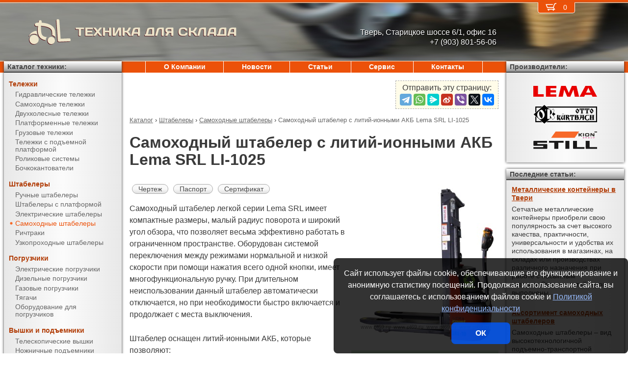

--- FILE ---
content_type: text/html; charset=UTF-8
request_url: https://pt69.ru/products/stackers/power_stackers/SRL_LI-1025.html
body_size: 12189
content:
<!DOCTYPE html><html lang="ru" prefix="og: http://ogp.me/ns#"><head> <meta name="viewport" content="width=device-width, initial-scale=1.0"> <meta http-equiv="Content-Type" content="text/html; charset=UTF-8"> <title>Самоходный штабелер с литий-ионными АКБ Lema SRL LI-1025 купить недорого в Твери - Техника Для Склада</title><meta name="description" content="Продается самоходный штабелер с литий-ионными АКБ Lema SRL LI-1025 в Твери - покупая у официального поставщика компании Техника Для Склада, Вы получаете низкие цены, гарантию качества, предпродажную подготовку, гарантийное обслуживание и пост-гарантийный ремонт."> <link rel="canonical" href="https://pt69.ru/products/stackers/power_stackers/SRL_LI-1025.html"> <link rel="stylesheet" type="text/css" href="/css/style.css?v3"> <link rel="icon" type="image/png" sizes="16x16" href="/st-16x16.png"> <link rel="icon" type="image/png" sizes="192x192" href="/st-192x192.png"> <link rel="apple-touch-icon" sizes="192x192" href="/st-192x192.png"> <link rel="preconnect" href="https://counter.yadro.ru" crossorigin> <link rel="preconnect" href="https://mc.yandex.ru" crossorigin> <script>(function(m,e,t,r,i,k,a){m[i]=m[i]||function(){(m[i].a=m[i].a||[]).push(arguments)};m[i].l=1*new Date();k=e.createElement(t),a=e.getElementsByTagName(t)[0],k.async=1,k.src=r,a.parentNode.insertBefore(k,a)}) (window,document,"script","https://mc.yandex.ru/metrika/tag.js","ym");ym(10575472,"init",{clickmap:true,trackLinks:true,accurateTrackBounce:true,webvisor:true});</script><script type="application/ld+json">{"@context": "https://schema.org","@type": "LocalBusiness","name": "ООО Техника Для Склада - Тверь","image": "https://pt69.ru/img/logo/st.svg","address": { "@type": "PostalAddress", "streetAddress": "Старицкое шоссе 6/1, офис 16", "addressLocality": "Тверь", "addressRegion": "Тверь", "addressCountry": "RU"},"telephone": "+7 (903) 801-56-06","priceRange": "RUB","email": "info@pt69.ru"}</script><meta property="og:title" content="Самоходный штабелер с литий-ионными АКБ Lema SRL LI-1025 купить недорого в Твери - Техника Для Склада" /><meta property="og:type" content="website" /><meta property="og:url" content="https://pt69.ru/products/stackers/power_stackers/SRL_LI-1025.html" /><meta property="og:image" content="https://pt69.ru/media/cache/catalog/model/SRL_LI10.jpg" /><meta property="og:site_name" content="ООО Техника Для Склада - Тверь" /> <meta name="format-detection" content="telephone=no"></head><body> <div id="m_menu"> <a href="/backet.html" class="backet"> <svg xmlns="http://www.w3.org/2000/svg" xmlns:xlink="http://www.w3.org/1999/xlink" width="26px" height="20px" viewBox="0 0 18 13" version="1.1"><use xlink:href="/img/backet.svg#backet"></use></svg> <span id="mBacketQuantity" class="mBacketQuantity">0</span> </a> <ul><li><span><a href="/">Главная</a></span></li><li><div onClick="toggleMenu(this)"><span>Каталог</span></div><ul><li><div onClick="toggleMenu(this)"><span>Тележки</span></div><ul><li><a href="/products/trucks/pallet_trucks/"><span>Гидравлические тележки</span></a></li><li><a href="/products/trucks/power_pallet_trucks/"><span>Самоходные тележки</span></a></li><li><a href="/products/trucks/two_wheled_trolleys/"><span>Двухколесные тележки</span></a></li><li><a href="/products/trucks/platform_trolleys/"><span>Платформенные тележки</span></a></li><li><a href="/products/trucks/cargo_trolleys/"><span>Грузовые тележки</span></a></li><li><a href="/products/trucks/table_trucks/"><span>Тележки с подъемной платформой</span></a></li><li><a href="/products/trucks/skates/"><span>Роликовые системы</span></a></li><li><a href="/products/trucks/drum_trucks/"><span>Бочкокантователи</span></a></li></ul></li><li><div onClick="toggleMenu(this)"><span>Штабелеры</span></div><ul class="current"><li><a href="/products/stackers/hand_stackers/"><span>Ручные штабелеры</span></a></li><li><a href="/products/stackers/platform_stackers/"><span>Штабелеры с платформой</span></a></li><li><a href="/products/stackers/electric_stackers/"><span>Электрические штабелеры</span></a></li><li><a href="/products/stackers/power_stackers/"><span class="current">Самоходные штабелеры</span></a></li><li><a href="/products/stackers/reach_trucks/"><span>Ричтраки</span></a></li><li><a href="/products/stackers/VNA_trucks/"><span>Узкопроходные штабелеры</span></a></li></ul></li><li><div onClick="toggleMenu(this)"><span>Погрузчики</span></div><ul><li><a href="/products/forklifts/electric_forklifts/"><span>Электрические погрузчики</span></a></li><li><a href="/products/forklifts/diesel_forklifts/"><span>Дизельные погрузчики</span></a></li><li><a href="/products/forklifts/gas_forklifts/"><span>Газовые погрузчики</span></a></li><li><a href="/products/forklifts/tractors/"><span>Тягачи</span></a></li><li><a href="/products/forklifts/equipment_for_forklifts/"><span>Оборудование для погрузчиков</span></a></li></ul></li><li><div onClick="toggleMenu(this)"><span>Вышки и подъемники</span></div><ul><li><a href="/products/lifts/aerial_lifts/"><span>Телескопические вышки</span></a></li><li><a href="/products/lifts/scissor_lifts/"><span>Ножничные подъемники</span></a></li><li><a href="/products/lifts/order_pickers/"><span>Подборщики заказов</span></a></li><li><a href="/products/lifts/lift_tables/"><span>Подъемные столы</span></a></li><li><a href="/products/lifts/mobile_stepladders/"><span>Передвижные лестницы</span></a></li></ul></li><li><div onClick="toggleMenu(this)"><span>Тали и механизмы</span></div><ul><li><a href="/products/hoists_and_cranes/electric_hoists/"><span>Электрические тали</span></a></li><li><a href="/products/hoists_and_cranes/chain_hoists/"><span>Шестеренчатые тали</span></a></li><li><a href="/products/hoists_and_cranes/lever_hoists/"><span>Рычажные тали</span></a></li><li><a href="/products/hoists_and_cranes/trolleys/"><span>Вагонетки</span></a></li><li><a href="/products/hoists_and_cranes/rope_pulling_hoists/"><span>Монтажно-тяговые механизмы</span></a></li><li><a href="/products/hoists_and_cranes/shop_cranes/"><span>Гидравлические краны</span></a></li></ul></li><li><div onClick="toggleMenu(this)"><span>Колеса</span></div><ul><li><a href="/products/casters/high-load/"><span>Большегрузные колеса</span></a></li><li><a href="/products/casters/high-temperature/"><span>Высокотемпературные колеса</span></a></li><li><a href="/products/casters/industrial/"><span>Промышленные колеса</span></a></li><li><a href="/products/casters/solid/"><span>Колеса с литой резиной</span></a></li><li><a href="/products/casters/pneumatic/"><span>Пневматические колеса</span></a></li><li><a href="/products/casters/grey/"><span>Колеса с серой резиной</span></a></li><li><a href="/products/casters/wheels_and_rolls/"><span>Колеса и ролики</span></a></li></ul></li><li><div onClick="toggleMenu(this)"><span>Стеллажи</span></div><ul><li><a href="/products/shelves/pallet_shelves/"><span>Паллетные стеллажи</span></a></li><li><a href="/products/shelves/deep_shelves/"><span>Набивные стеллажи</span></a></li><li><a href="/products/shelves/gravity_shelves/"><span>Гравитационные стеллажи</span></a></li><li><a href="/products/shelves/shelf_shelves/"><span>Полочные стеллажи</span></a></li><li><a href="/products/shelves/console_shelves/"><span>Консольные стеллажи</span></a></li><li><a href="/products/shelves/mezzanines/"><span>Мезонины</span></a></li></ul></li><li><div onClick="toggleMenu(this)"><span>Упаковка</span></div><ul><li><a href="/products/packing/packing_devices/"><span>Упаковочное оборудование</span></a></li></ul></li><li><div onClick="toggleMenu(this)"><span>Паллеты и контейнеры</span></div><ul><li><a href="/products/pallets_and_containers/pallets/"><span>Поддоны</span></a></li><li><a href="/products/pallets_and_containers/containers/"><span>Контейнеры</span></a></li><li><a href="/products/pallets_and_containers/boxes/"><span>Пластиковые ящики</span></a></li><li><a href="/products/pallets_and_containers/plastic_sheets/"><span>Листы сотовые полимерные</span></a></li></ul></li></ul></li><li><span><a href="/about/">О Компании</a></span></li><li><span><a href="/news/">Новости</a></span></li><li><span><a href="/articles/">Статьи</a></span></li><li><span><a href="/service/">Сервис</a></span></li><li><span><a href="/contacts.html">Контакты</a></span></li></ul> </div> <div id="m_trigger"><img src="/img/menu.svg" alt="Menu" /></div> <div id="site"> <div class="logo"> <a href="/"> <img src="/img/logo/st.svg" alt="Техника Для Склада" />ТЕХНИКА ДЛЯ СКЛАДА </a> </div> <div class="d_addr"> Тверь, Старицкое шоссе 6/1, офис 16<br /> +7 (903) 801-56-06 </div> <div class="content"> <script src="https://yastatic.net/share2/share.js"></script><div class="share">Отправить эту страницу:<div class="ya-share2" data-services="telegram,whatsapp,messenger,sinaWeibo,viber,twitter,vkontakte"></div></div><ul class="breadCrumbs" itemscope itemtype="https://schema.org/BreadcrumbList"><li itemprop="itemListElement" itemscope itemtype="https://schema.org/ListItem"><a itemprop="item" href="/products/"><span itemprop="name">Каталог</span></a><meta itemprop="position" content="1" />&nbsp;&rsaquo;&nbsp;</li><li itemprop="itemListElement" itemscope itemtype="https://schema.org/ListItem"><a itemprop="item" href="/products/stackers/"><span itemprop="name">Штабелеры</span></a><meta itemprop="position" content="2" />&nbsp;&rsaquo;&nbsp;</li><li itemprop="itemListElement" itemscope itemtype="https://schema.org/ListItem"><a itemprop="item" href="/products/stackers/power_stackers/"><span itemprop="name">Самоходные штабелеры</span></a><meta itemprop="position" content="3" />&nbsp;&rsaquo;&nbsp;</li><li itemprop="itemListElement" itemscope itemtype="https://schema.org/ListItem"><span itemprop="name">Самоходный штабелер с литий-ионными АКБ Lema SRL LI-1025</span><meta itemprop="position" content="4" /></li></ul><h1>Самоходный штабелер с литий-ионными АКБ Lema SRL LI-1025</h1><div><img src="/media/cache/catalog/model/SRL_LI10.jpg" width="300" height="auto" alt="Самоходный штабелер с литий-ионными АКБ Lema SRL LI-1025" class="modelPhoto"><form method="POST" action onSubmit="updateBacket(this,event)" class="modelOrder">Цена &ndash; по запросу<br>Добавить в Корзину: &nbsp;<button name="add" type="submit" value="stackers;power stackers;SRL LI-1025" onclick="ym(10575472,'reachGoal','BACKET_ADD');"><img src="/img/backetAdd.svg" width="23" height="17" alt="Добавить в Корзину"></button><button name="del" class="hidden" type="submit" value="stackers;power stackers;SRL LI-1025"><img src="/img/backetDel.svg" width="23" height="17" alt="Удалить из Корзины"></button><br></form><a class="modelDetails" onclick="showBig('/media/cache/catalog/drawing/SRL.jpg',event)" href="/media/cache/catalog/drawing/SRL.jpg">Чертеж</a><a class="modelDetails" href="/media/catalog/manual/SR_LI.pdf">Паспорт</a><a class="modelDetails" href="/media/catalog/certificate/LZSR23.pdf">Сертификат</a><p>Самоходный штабелер легкой серии Lema SRL имеет компактные размеры, малый радиус поворота и широкий угол обзора, что позволяет весьма эффективно работать в ограниченном пространстве. Оборудован системой переключения между режимами нормальной и низкой скорости при помощи нажатия всего одной кнопки, имеет многофункциональную ручку. При длительном неиспользовании данный штабелер автоматически отключается, но при необходимости быстро включается и продолжает с места выключения. </p><p>Штабелер оснащен литий-ионными АКБ, которые позволяют: </p><ul><li>Заряжать аккумулятор в любой момент</li><li>Производить зарядку вне специально обустроенной зарядной комнате</li><li>Экономить электроэнергию</li><li>увеличить количество циклов заряда/разряда в 2 раза </li><li>Без эффекта памяти</li></ul><p>Данная модель позволяет поднять груз весом до 1 тонны на высоту до 2,5 м. </p><p>Продается самоходный штабелер с литий-ионными АКБ Lema SRL LI-1025 в Твери - покупая у официального поставщика компании Техника Для Склада, Вы получаете низкие цены, гарантию качества, предпродажную подготовку, гарантийное обслуживание и пост-гарантийный ремонт. Подробные технические характеристики доступны <a href="#techdata">ниже</a>, как и информация об <a href="#payment">оплате и доставке</a>.</p></div><h2 id="techdata">Технические характеристики</h2><figure class="table"><table cellspacing="0" cellpadding="0"><tbody><tr><td class="leftWrap">Артикул</td><td></td><td></td><td>10581025310</td></tr><tr><td class="leftWrap">Тип</td><td></td><td></td><td>самоходный</td></tr><tr><td class="leftWrap">Г/п</td><td>Q</td><td>кг</td><td>1000</td></tr><tr><td class="leftWrap">Центр загрузки</td><td>c</td><td>мм</td><td>600</td></tr><tr><td class="leftWrap">Тип мачты</td><td></td><td></td><td>DX</td></tr><tr><td class="leftWrap">Высота подъема</td><td>h3</td><td>мм</td><td>2500</td></tr><tr><td class="leftWrap">Дорожный просвет</td><td>m1</td><td>мм</td><td>30</td></tr><tr><td class="leftWrap">Длина вил</td><td>l</td><td>мм</td><td>1150</td></tr><tr><td class="leftWrap">Ширина вил</td><td>b1</td><td>мм</td><td>560</td></tr><tr><td class="leftWrap">Ширина вилы</td><td>e</td><td>мм</td><td>160</td></tr><tr><td class="leftWrap">Высота вилы</td><td>s</td><td>мм</td><td>61</td></tr><tr><td class="leftWrap">Общая длина</td><td>L</td><td>мм</td><td>1756</td></tr><tr><td class="leftWrap">Общая ширина</td><td>B</td><td>мм</td><td>850</td></tr><tr><td class="leftWrap">Высота ручки</td><td>h14</td><td>мм</td><td>1136-1305</td></tr><tr><td class="leftWrap">Габаритн. высота (min)</td><td>h1</td><td>мм</td><td>1750</td></tr><tr><td class="leftWrap">Габаритн. высота (max)</td><td>h4</td><td>мм</td><td>2957</td></tr><tr><td class="leftWrap">Скорость подъема с грузом/без груза</td><td></td><td>м/с</td><td>0,12/0,20</td></tr><tr><td class="leftWrap">Скорость спуска с грузом/без груза</td><td></td><td>м/с</td><td>0,13/0,10</td></tr><tr><td class="leftWrap">Скорость движения с грузом/без груза</td><td></td><td>км/ч</td><td>4/4,5</td></tr><tr><td class="leftWrap">Питание</td><td></td><td>В</td><td>24</td></tr><tr><td class="leftWrap">АКБ</td><td></td><td>В/Ач</td><td>24/55</td></tr><tr><td class="leftWrap">Преодолимый наклон с грузом/без груза</td><td></td><td>%</td><td>5/8</td></tr><tr><td class="leftWrap">База колес</td><td>Y</td><td>мм</td><td>1202</td></tr><tr><td class="leftWrap">Размер ведущего колеса</td><td></td><td>мм</td><td>210x70</td></tr><tr><td class="leftWrap">Размер передних колес</td><td></td><td>мм</td><td>125x60</td></tr><tr><td class="leftWrap">Размер задних колес</td><td></td><td>мм</td><td>80x70</td></tr><tr><td class="leftWrap">Число колес спереди/сзади</td><td></td><td></td><td>1x+1/4</td></tr><tr><td class="leftWrap">Радиус поворота</td><td>Wa</td><td>мм</td><td>1400</td></tr><tr><td class="leftWrap">Ширина прохода с паллетой (VDI 2198)</td><td>Ast</td><td>мм</td><td>2244</td></tr><tr><td class="leftWrap">Вес</td><td></td><td>кг</td><td>594</td></tr></tbody></table></figure><h2 id="payment">Информация об оплате и доставке (Тверь)</h2><p>Добавьте в Корзину дополнительно и другие самоходные штабелеры и оформите заявку &mdash; с Вами свяжется менеджер компании Техника Для Склада и при необходимости поможет с выбором наиболее подходящей модели под конкретные условия эксплуатации, а также:<ul><li>расскажет об аналогах модели SRL LI-1025</li><li>действующих скидках и акциях</li><li>предоставит счёт на оплату</li><li>оформит доставку в Твери или области (возможен самовывоз)</li></ul></p><h2>Рекомендуемые самоходные штабелеры с литий-ионными акб</h2><figure class="table"><table cellspacing="0" cellpadding="0"><thead><tr><th>Произв.</th><th>Модель</th><th class="nowrap">Г/п,<br/> кг</th><th>Высота подъема,<br/> мм</th><th>Габаритн. высота (min),<br/> мм</th><th>Ширина прохода с паллетой (VDI 2198),<br/> мм</th><th>АКБ,<br/> В/Ач</th><th>Цена</th><th>В Корзину</th></tr></thead><tbody><tr><td rowspan="67" class="left">Lema</td><td class="left"><a href="/products/stackers/power_stackers/SRL_LI-1016.html" title="Самоходный штабелер с литий-ионными АКБ Lema SRL LI-1016">SRL LI-1016</a></td><td rowspan="5">1000</td><td>1600</td><td>1900</td><td rowspan="9">2244</td><td rowspan="9">24/55</td><td style="text-align: right"><span class="nowrap"> по запросу</span></td><td><form method="POST" action onSubmit="updateBacket(this,event)"><button name="add" type="submit" value="stackers;power stackers;SRL LI-1016" onclick="ym(10575472,'reachGoal','BACKET_ADD');"><img src="/img/backetAdd.svg" width="23" height="17" alt="Добавить в Корзину"></button><button name="del" class="hidden" type="submit" value="stackers;power stackers;SRL LI-1016"><img src="/img/backetDel.svg" width="23" height="17" alt="Удалить из Корзины"></button></form></td></tr><tr><td class="left"><b>SRL LI-1025</b></td><td>2500</td><td>1750</td><td style="text-align: right"><span class="nowrap"> по запросу</span></td><td><form method="POST" action onSubmit="updateBacket(this,event)"><button name="add" type="submit" value="stackers;power stackers;SRL LI-1025" onclick="ym(10575472,'reachGoal','BACKET_ADD');"><img src="/img/backetAdd.svg" width="23" height="17" alt="Добавить в Корзину"></button><button name="del" class="hidden" type="submit" value="stackers;power stackers;SRL LI-1025"><img src="/img/backetDel.svg" width="23" height="17" alt="Удалить из Корзины"></button></form></td></tr><tr><td class="left"><a href="/products/stackers/power_stackers/SRL_LI-1030.html" title="Самоходный штабелер с литий-ионными АКБ Lema SRL LI-1030">SRL LI-1030</a></td><td>3000</td><td>2000</td><td style="text-align: right"><span class="nowrap"> по запросу</span></td><td><form method="POST" action onSubmit="updateBacket(this,event)"><button name="add" type="submit" value="stackers;power stackers;SRL LI-1030" onclick="ym(10575472,'reachGoal','BACKET_ADD');"><img src="/img/backetAdd.svg" width="23" height="17" alt="Добавить в Корзину"></button><button name="del" class="hidden" type="submit" value="stackers;power stackers;SRL LI-1030"><img src="/img/backetDel.svg" width="23" height="17" alt="Удалить из Корзины"></button></form></td></tr><tr><td class="left"><a href="/products/stackers/power_stackers/SRL_LI-1033.html" title="Самоходный штабелер с литий-ионными АКБ Lema SRL LI-1033">SRL LI-1033</a></td><td>3300</td><td>2150</td><td style="text-align: right"><span class="nowrap"> по запросу</span></td><td><form method="POST" action onSubmit="updateBacket(this,event)"><button name="add" type="submit" value="stackers;power stackers;SRL LI-1033" onclick="ym(10575472,'reachGoal','BACKET_ADD');"><img src="/img/backetAdd.svg" width="23" height="17" alt="Добавить в Корзину"></button><button name="del" class="hidden" type="submit" value="stackers;power stackers;SRL LI-1033"><img src="/img/backetDel.svg" width="23" height="17" alt="Удалить из Корзины"></button></form></td></tr><tr><td class="left"><a href="/products/stackers/power_stackers/SRL_LI-1035.html" title="Самоходный штабелер с литий-ионными АКБ Lema SRL LI-1035">SRL LI-1035</a></td><td>3500</td><td>2250</td><td style="text-align: right"><span class="nowrap"> по запросу</span></td><td><form method="POST" action onSubmit="updateBacket(this,event)"><button name="add" type="submit" value="stackers;power stackers;SRL LI-1035" onclick="ym(10575472,'reachGoal','BACKET_ADD');"><img src="/img/backetAdd.svg" width="23" height="17" alt="Добавить в Корзину"></button><button name="del" class="hidden" type="submit" value="stackers;power stackers;SRL LI-1035"><img src="/img/backetDel.svg" width="23" height="17" alt="Удалить из Корзины"></button></form></td></tr><tr><td class="left"><a href="/products/stackers/power_stackers/SRL_LI-1216.html" title="Самоходный штабелер с литий-ионными АКБ Lema SRL LI-1216">SRL LI-1216</a></td><td rowspan="4">1200</td><td>1600</td><td>1900</td><td style="text-align: right"><span class="nowrap"> по запросу</span></td><td><form method="POST" action onSubmit="updateBacket(this,event)"><button name="add" type="submit" value="stackers;power stackers;SRL LI-1216" onclick="ym(10575472,'reachGoal','BACKET_ADD');"><img src="/img/backetAdd.svg" width="23" height="17" alt="Добавить в Корзину"></button><button name="del" class="hidden" type="submit" value="stackers;power stackers;SRL LI-1216"><img src="/img/backetDel.svg" width="23" height="17" alt="Удалить из Корзины"></button></form></td></tr><tr><td class="left"><a href="/products/stackers/power_stackers/SRL_LI-1225.html" title="Самоходный штабелер с литий-ионными АКБ Lema SRL LI-1225">SRL LI-1225</a></td><td>2500</td><td>1750</td><td style="text-align: right"><span class="nowrap"> по запросу</span></td><td><form method="POST" action onSubmit="updateBacket(this,event)"><button name="add" type="submit" value="stackers;power stackers;SRL LI-1225" onclick="ym(10575472,'reachGoal','BACKET_ADD');"><img src="/img/backetAdd.svg" width="23" height="17" alt="Добавить в Корзину"></button><button name="del" class="hidden" type="submit" value="stackers;power stackers;SRL LI-1225"><img src="/img/backetDel.svg" width="23" height="17" alt="Удалить из Корзины"></button></form></td></tr><tr><td class="left"><a href="/products/stackers/power_stackers/SRL_LI-1230.html" title="Самоходный штабелер с литий-ионными АКБ Lema SRL LI-1230">SRL LI-1230</a></td><td>3000</td><td>2000</td><td style="text-align: right"><span class="nowrap"> по запросу</span></td><td><form method="POST" action onSubmit="updateBacket(this,event)"><button name="add" type="submit" value="stackers;power stackers;SRL LI-1230" onclick="ym(10575472,'reachGoal','BACKET_ADD');"><img src="/img/backetAdd.svg" width="23" height="17" alt="Добавить в Корзину"></button><button name="del" class="hidden" type="submit" value="stackers;power stackers;SRL LI-1230"><img src="/img/backetDel.svg" width="23" height="17" alt="Удалить из Корзины"></button></form></td></tr><tr><td class="left"><a href="/products/stackers/power_stackers/SRL_LI-1233.html" title="Самоходный штабелер с литий-ионными АКБ Lema SRL LI-1233">SRL LI-1233</a></td><td>3300</td><td>2150</td><td style="text-align: right"><span class="nowrap"> по запросу</span></td><td><form method="POST" action onSubmit="updateBacket(this,event)"><button name="add" type="submit" value="stackers;power stackers;SRL LI-1233" onclick="ym(10575472,'reachGoal','BACKET_ADD');"><img src="/img/backetAdd.svg" width="23" height="17" alt="Добавить в Корзину"></button><button name="del" class="hidden" type="submit" value="stackers;power stackers;SRL LI-1233"><img src="/img/backetDel.svg" width="23" height="17" alt="Удалить из Корзины"></button></form></td></tr><tr><td class="left"><a href="/products/stackers/power_stackers/SRL_Plus_LI-1016.html" title="Самоходный штабелер с литий-ионными АКБ Lema SRL Plus LI-1016">SRL Plus LI-1016</a></td><td rowspan="5">1000</td><td>1600</td><td>1900</td><td rowspan="10">2487</td><td rowspan="10">24/80</td><td style="text-align: right"><span class="nowrap"> по запросу</span></td><td><form method="POST" action onSubmit="updateBacket(this,event)"><button name="add" type="submit" value="stackers;power stackers;SRL Plus LI-1016" onclick="ym(10575472,'reachGoal','BACKET_ADD');"><img src="/img/backetAdd.svg" width="23" height="17" alt="Добавить в Корзину"></button><button name="del" class="hidden" type="submit" value="stackers;power stackers;SRL Plus LI-1016"><img src="/img/backetDel.svg" width="23" height="17" alt="Удалить из Корзины"></button></form></td></tr><tr><td class="left"><a href="/products/stackers/power_stackers/SRL_Plus_LI-1025.html" title="Самоходный штабелер с литий-ионными АКБ Lema SRL Plus LI-1025">SRL Plus LI-1025</a></td><td>2500</td><td>1750</td><td style="text-align: right"><span class="nowrap"> по запросу</span></td><td><form method="POST" action onSubmit="updateBacket(this,event)"><button name="add" type="submit" value="stackers;power stackers;SRL Plus LI-1025" onclick="ym(10575472,'reachGoal','BACKET_ADD');"><img src="/img/backetAdd.svg" width="23" height="17" alt="Добавить в Корзину"></button><button name="del" class="hidden" type="submit" value="stackers;power stackers;SRL Plus LI-1025"><img src="/img/backetDel.svg" width="23" height="17" alt="Удалить из Корзины"></button></form></td></tr><tr><td class="left"><a href="/products/stackers/power_stackers/SRL_Plus_LI-1030.html" title="Самоходный штабелер с литий-ионными АКБ Lema SRL Plus LI-1030">SRL Plus LI-1030</a></td><td>3000</td><td>2000</td><td style="text-align: right"><span class="nowrap"> по запросу</span></td><td><form method="POST" action onSubmit="updateBacket(this,event)"><button name="add" type="submit" value="stackers;power stackers;SRL Plus LI-1030" onclick="ym(10575472,'reachGoal','BACKET_ADD');"><img src="/img/backetAdd.svg" width="23" height="17" alt="Добавить в Корзину"></button><button name="del" class="hidden" type="submit" value="stackers;power stackers;SRL Plus LI-1030"><img src="/img/backetDel.svg" width="23" height="17" alt="Удалить из Корзины"></button></form></td></tr><tr><td class="left"><a href="/products/stackers/power_stackers/SRL_Plus_LI-1033.html" title="Самоходный штабелер с литий-ионными АКБ Lema SRL Plus LI-1033">SRL Plus LI-1033</a></td><td>3300</td><td>2150</td><td style="text-align: right"><span class="nowrap"> по запросу</span></td><td><form method="POST" action onSubmit="updateBacket(this,event)"><button name="add" type="submit" value="stackers;power stackers;SRL Plus LI-1033" onclick="ym(10575472,'reachGoal','BACKET_ADD');"><img src="/img/backetAdd.svg" width="23" height="17" alt="Добавить в Корзину"></button><button name="del" class="hidden" type="submit" value="stackers;power stackers;SRL Plus LI-1033"><img src="/img/backetDel.svg" width="23" height="17" alt="Удалить из Корзины"></button></form></td></tr><tr><td class="left"><a href="/products/stackers/power_stackers/SRL_Plus_LI-1035.html" title="Самоходный штабелер с литий-ионными АКБ Lema SRL Plus LI-1035">SRL Plus LI-1035</a></td><td>3500</td><td>2250</td><td style="text-align: right"><span class="nowrap"> по запросу</span></td><td><form method="POST" action onSubmit="updateBacket(this,event)"><button name="add" type="submit" value="stackers;power stackers;SRL Plus LI-1035" onclick="ym(10575472,'reachGoal','BACKET_ADD');"><img src="/img/backetAdd.svg" width="23" height="17" alt="Добавить в Корзину"></button><button name="del" class="hidden" type="submit" value="stackers;power stackers;SRL Plus LI-1035"><img src="/img/backetDel.svg" width="23" height="17" alt="Удалить из Корзины"></button></form></td></tr><tr><td class="left"><a href="/products/stackers/power_stackers/SRL_Plus_LI-1216.html" title="Самоходный штабелер с литий-ионными АКБ Lema SRL Plus LI-1216">SRL Plus LI-1216</a></td><td rowspan="5">1200</td><td>1600</td><td>1900</td><td style="text-align: right"><span class="nowrap"> по запросу</span></td><td><form method="POST" action onSubmit="updateBacket(this,event)"><button name="add" type="submit" value="stackers;power stackers;SRL Plus LI-1216" onclick="ym(10575472,'reachGoal','BACKET_ADD');"><img src="/img/backetAdd.svg" width="23" height="17" alt="Добавить в Корзину"></button><button name="del" class="hidden" type="submit" value="stackers;power stackers;SRL Plus LI-1216"><img src="/img/backetDel.svg" width="23" height="17" alt="Удалить из Корзины"></button></form></td></tr><tr><td class="left"><a href="/products/stackers/power_stackers/SRL_Plus_LI-1225.html" title="Самоходный штабелер с литий-ионными АКБ Lema SRL Plus LI-1225">SRL Plus LI-1225</a></td><td>2500</td><td>1750</td><td style="text-align: right"><span class="nowrap"> по запросу</span></td><td><form method="POST" action onSubmit="updateBacket(this,event)"><button name="add" type="submit" value="stackers;power stackers;SRL Plus LI-1225" onclick="ym(10575472,'reachGoal','BACKET_ADD');"><img src="/img/backetAdd.svg" width="23" height="17" alt="Добавить в Корзину"></button><button name="del" class="hidden" type="submit" value="stackers;power stackers;SRL Plus LI-1225"><img src="/img/backetDel.svg" width="23" height="17" alt="Удалить из Корзины"></button></form></td></tr><tr><td class="left"><a href="/products/stackers/power_stackers/SRL_Plus_LI-1230.html" title="Самоходный штабелер с литий-ионными АКБ Lema SRL Plus LI-1230">SRL Plus LI-1230</a></td><td>3000</td><td>2000</td><td style="text-align: right"><span class="nowrap"> по запросу</span></td><td><form method="POST" action onSubmit="updateBacket(this,event)"><button name="add" type="submit" value="stackers;power stackers;SRL Plus LI-1230" onclick="ym(10575472,'reachGoal','BACKET_ADD');"><img src="/img/backetAdd.svg" width="23" height="17" alt="Добавить в Корзину"></button><button name="del" class="hidden" type="submit" value="stackers;power stackers;SRL Plus LI-1230"><img src="/img/backetDel.svg" width="23" height="17" alt="Удалить из Корзины"></button></form></td></tr><tr><td class="left"><a href="/products/stackers/power_stackers/SRL_Plus_LI-1233.html" title="Самоходный штабелер с литий-ионными АКБ Lema SRL Plus LI-1233">SRL Plus LI-1233</a></td><td>3300</td><td>2150</td><td style="text-align: right"><span class="nowrap"> по запросу</span></td><td><form method="POST" action onSubmit="updateBacket(this,event)"><button name="add" type="submit" value="stackers;power stackers;SRL Plus LI-1233" onclick="ym(10575472,'reachGoal','BACKET_ADD');"><img src="/img/backetAdd.svg" width="23" height="17" alt="Добавить в Корзину"></button><button name="del" class="hidden" type="submit" value="stackers;power stackers;SRL Plus LI-1233"><img src="/img/backetDel.svg" width="23" height="17" alt="Удалить из Корзины"></button></form></td></tr><tr><td class="left"><a href="/products/stackers/power_stackers/SRL_Plus_LI-1235.html" title="Самоходный штабелер с литий-ионными АКБ Lema SRL Plus LI-1235">SRL Plus LI-1235</a></td><td>3500</td><td>2250</td><td style="text-align: right"><span class="nowrap"> по запросу</span></td><td><form method="POST" action onSubmit="updateBacket(this,event)"><button name="add" type="submit" value="stackers;power stackers;SRL Plus LI-1235" onclick="ym(10575472,'reachGoal','BACKET_ADD');"><img src="/img/backetAdd.svg" width="23" height="17" alt="Добавить в Корзину"></button><button name="del" class="hidden" type="submit" value="stackers;power stackers;SRL Plus LI-1235"><img src="/img/backetDel.svg" width="23" height="17" alt="Удалить из Корзины"></button></form></td></tr><tr><td class="left"><a href="/products/stackers/power_stackers/SRM_LI-1516.html" title="Самоходный штабелер с литий-ионными АКБ Lema SRM LI-1516">SRM LI-1516</a></td><td rowspan="31">1500</td><td>1600</td><td>1900</td><td rowspan="6">2430</td><td rowspan="44">24/150</td><td style="text-align: right"><span class="nowrap"> по запросу</span></td><td><form method="POST" action onSubmit="updateBacket(this,event)"><button name="add" type="submit" value="stackers;power stackers;SRM LI-1516" onclick="ym(10575472,'reachGoal','BACKET_ADD');"><img src="/img/backetAdd.svg" width="23" height="17" alt="Добавить в Корзину"></button><button name="del" class="hidden" type="submit" value="stackers;power stackers;SRM LI-1516"><img src="/img/backetDel.svg" width="23" height="17" alt="Удалить из Корзины"></button></form></td></tr><tr><td class="left"><a href="/products/stackers/power_stackers/SRM_LI-1518.html" title="Самоходный штабелер с литий-ионными АКБ Lema SRM LI-1518">SRM LI-1518</a></td><td>1800</td><td>2100</td><td style="text-align: right"><span class="nowrap"> по запросу</span></td><td><form method="POST" action onSubmit="updateBacket(this,event)"><button name="add" type="submit" value="stackers;power stackers;SRM LI-1518" onclick="ym(10575472,'reachGoal','BACKET_ADD');"><img src="/img/backetAdd.svg" width="23" height="17" alt="Добавить в Корзину"></button><button name="del" class="hidden" type="submit" value="stackers;power stackers;SRM LI-1518"><img src="/img/backetDel.svg" width="23" height="17" alt="Удалить из Корзины"></button></form></td></tr><tr><td class="left"><a href="/products/stackers/power_stackers/SRM_LI-1525.html" title="Самоходный штабелер с литий-ионными АКБ Lema SRM LI-1525">SRM LI-1525</a></td><td>2500</td><td>1755</td><td style="text-align: right"><span class="nowrap"> по запросу</span></td><td><form method="POST" action onSubmit="updateBacket(this,event)"><button name="add" type="submit" value="stackers;power stackers;SRM LI-1525" onclick="ym(10575472,'reachGoal','BACKET_ADD');"><img src="/img/backetAdd.svg" width="23" height="17" alt="Добавить в Корзину"></button><button name="del" class="hidden" type="submit" value="stackers;power stackers;SRM LI-1525"><img src="/img/backetDel.svg" width="23" height="17" alt="Удалить из Корзины"></button></form></td></tr><tr><td class="left"><a href="/products/stackers/power_stackers/SRM_LI-1530.html" title="Самоходный штабелер с литий-ионными АКБ Lema SRM LI-1530">SRM LI-1530</a></td><td>3000</td><td>2005</td><td style="text-align: right"><span class="nowrap"> по запросу</span></td><td><form method="POST" action onSubmit="updateBacket(this,event)"><button name="add" type="submit" value="stackers;power stackers;SRM LI-1530" onclick="ym(10575472,'reachGoal','BACKET_ADD');"><img src="/img/backetAdd.svg" width="23" height="17" alt="Добавить в Корзину"></button><button name="del" class="hidden" type="submit" value="stackers;power stackers;SRM LI-1530"><img src="/img/backetDel.svg" width="23" height="17" alt="Удалить из Корзины"></button></form></td></tr><tr><td class="left"><a href="/products/stackers/power_stackers/SRM_LI-1533.html" title="Самоходный штабелер с литий-ионными АКБ Lema SRM LI-1533">SRM LI-1533</a></td><td>3300</td><td>2155</td><td style="text-align: right"><span class="nowrap"> по запросу</span></td><td><form method="POST" action onSubmit="updateBacket(this,event)"><button name="add" type="submit" value="stackers;power stackers;SRM LI-1533" onclick="ym(10575472,'reachGoal','BACKET_ADD');"><img src="/img/backetAdd.svg" width="23" height="17" alt="Добавить в Корзину"></button><button name="del" class="hidden" type="submit" value="stackers;power stackers;SRM LI-1533"><img src="/img/backetDel.svg" width="23" height="17" alt="Удалить из Корзины"></button></form></td></tr><tr><td class="left"><a href="/products/stackers/power_stackers/SRM_LI-1535.html" title="Самоходный штабелер с литий-ионными АКБ Lema SRM LI-1535">SRM LI-1535</a></td><td>3500</td><td>2255</td><td style="text-align: right"><span class="nowrap"> по запросу</span></td><td><form method="POST" action onSubmit="updateBacket(this,event)"><button name="add" type="submit" value="stackers;power stackers;SRM LI-1535" onclick="ym(10575472,'reachGoal','BACKET_ADD');"><img src="/img/backetAdd.svg" width="23" height="17" alt="Добавить в Корзину"></button><button name="del" class="hidden" type="submit" value="stackers;power stackers;SRM LI-1535"><img src="/img/backetDel.svg" width="23" height="17" alt="Удалить из Корзины"></button></form></td></tr><tr><td class="left"><a href="/products/stackers/power_stackers/SRM_LI-1540Т.html" title="Самоходный штабелер с литий-ионными АКБ Lema SRM LI-1540Т">SRM LI-1540Т</a></td><td>4000</td><td>1895</td><td rowspan="3">2440</td><td style="text-align: right"><span class="nowrap"> по запросу</span></td><td><form method="POST" action onSubmit="updateBacket(this,event)"><button name="add" type="submit" value="stackers;power stackers;SRM LI-1540Т" onclick="ym(10575472,'reachGoal','BACKET_ADD');"><img src="/img/backetAdd.svg" width="23" height="17" alt="Добавить в Корзину"></button><button name="del" class="hidden" type="submit" value="stackers;power stackers;SRM LI-1540Т"><img src="/img/backetDel.svg" width="23" height="17" alt="Удалить из Корзины"></button></form></td></tr><tr><td class="left"><a href="/products/stackers/power_stackers/SRM_LI-1545Т.html" title="Самоходный штабелер с литий-ионными АКБ Lema SRM LI-1545Т">SRM LI-1545Т</a></td><td>4500</td><td>2055</td><td style="text-align: right"><span class="nowrap"> по запросу</span></td><td><form method="POST" action onSubmit="updateBacket(this,event)"><button name="add" type="submit" value="stackers;power stackers;SRM LI-1545Т" onclick="ym(10575472,'reachGoal','BACKET_ADD');"><img src="/img/backetAdd.svg" width="23" height="17" alt="Добавить в Корзину"></button><button name="del" class="hidden" type="submit" value="stackers;power stackers;SRM LI-1545Т"><img src="/img/backetDel.svg" width="23" height="17" alt="Удалить из Корзины"></button></form></td></tr><tr><td class="left"><a href="/products/stackers/power_stackers/SRM_LI-1548Т.html" title="Самоходный штабелер с литий-ионными АКБ Lema SRM LI-1548Т">SRM LI-1548Т</a></td><td>4800</td><td>2155</td><td style="text-align: right"><span class="nowrap"> по запросу</span></td><td><form method="POST" action onSubmit="updateBacket(this,event)"><button name="add" type="submit" value="stackers;power stackers;SRM LI-1548Т" onclick="ym(10575472,'reachGoal','BACKET_ADD');"><img src="/img/backetAdd.svg" width="23" height="17" alt="Добавить в Корзину"></button><button name="del" class="hidden" type="submit" value="stackers;power stackers;SRM LI-1548Т"><img src="/img/backetDel.svg" width="23" height="17" alt="Удалить из Корзины"></button></form></td></tr><tr><td class="left"><a href="/products/stackers/power_stackers/SR_LI-1516.html" title="Самоходный штабелер с литий-ионными АКБ Lema SR LI-1516">SR LI-1516</a></td><td>1600</td><td>1980</td><td rowspan="18">2443</td><td style="text-align: right"><span class="nowrap"> по запросу</span></td><td><form method="POST" action onSubmit="updateBacket(this,event)"><button name="add" type="submit" value="stackers;power stackers;SR LI-1516" onclick="ym(10575472,'reachGoal','BACKET_ADD');"><img src="/img/backetAdd.svg" width="23" height="17" alt="Добавить в Корзину"></button><button name="del" class="hidden" type="submit" value="stackers;power stackers;SR LI-1516"><img src="/img/backetDel.svg" width="23" height="17" alt="Удалить из Корзины"></button></form></td></tr><tr><td class="left"><a href="/products/stackers/power_stackers/SR_LI-1518.html" title="Самоходный штабелер с литий-ионными АКБ Lema SR LI-1518">SR LI-1518</a></td><td>1800</td><td>2180</td><td style="text-align: right"><span class="nowrap"> по запросу</span></td><td><form method="POST" action onSubmit="updateBacket(this,event)"><button name="add" type="submit" value="stackers;power stackers;SR LI-1518" onclick="ym(10575472,'reachGoal','BACKET_ADD');"><img src="/img/backetAdd.svg" width="23" height="17" alt="Добавить в Корзину"></button><button name="del" class="hidden" type="submit" value="stackers;power stackers;SR LI-1518"><img src="/img/backetDel.svg" width="23" height="17" alt="Удалить из Корзины"></button></form></td></tr><tr><td class="left"><a href="/products/stackers/power_stackers/SR_LI-1525.html" title="Самоходный штабелер с литий-ионными АКБ Lema SR LI-1525">SR LI-1525</a></td><td rowspan="2">2500</td><td rowspan="2">1750</td><td style="text-align: right"><span class="nowrap"> по запросу</span></td><td><form method="POST" action onSubmit="updateBacket(this,event)"><button name="add" type="submit" value="stackers;power stackers;SR LI-1525" onclick="ym(10575472,'reachGoal','BACKET_ADD');"><img src="/img/backetAdd.svg" width="23" height="17" alt="Добавить в Корзину"></button><button name="del" class="hidden" type="submit" value="stackers;power stackers;SR LI-1525"><img src="/img/backetDel.svg" width="23" height="17" alt="Удалить из Корзины"></button></form></td></tr><tr><td class="left"><a href="/products/stackers/power_stackers/SR_LI-1525F.html" title="Самоходный штабелер с литий-ионными АКБ Lema SR LI-1525F">SR LI-1525F</a></td><td style="text-align: right"><span class="nowrap"> по запросу</span></td><td><form method="POST" action onSubmit="updateBacket(this,event)"><button name="add" type="submit" value="stackers;power stackers;SR LI-1525F" onclick="ym(10575472,'reachGoal','BACKET_ADD');"><img src="/img/backetAdd.svg" width="23" height="17" alt="Добавить в Корзину"></button><button name="del" class="hidden" type="submit" value="stackers;power stackers;SR LI-1525F"><img src="/img/backetDel.svg" width="23" height="17" alt="Удалить из Корзины"></button></form></td></tr><tr><td class="left"><a href="/products/stackers/power_stackers/SR_LI-1530.html" title="Самоходный штабелер с литий-ионными АКБ Lema SR LI-1530">SR LI-1530</a></td><td rowspan="2">3000</td><td rowspan="2">2000</td><td style="text-align: right"><span class="nowrap"> по запросу</span></td><td><form method="POST" action onSubmit="updateBacket(this,event)"><button name="add" type="submit" value="stackers;power stackers;SR LI-1530" onclick="ym(10575472,'reachGoal','BACKET_ADD');"><img src="/img/backetAdd.svg" width="23" height="17" alt="Добавить в Корзину"></button><button name="del" class="hidden" type="submit" value="stackers;power stackers;SR LI-1530"><img src="/img/backetDel.svg" width="23" height="17" alt="Удалить из Корзины"></button></form></td></tr><tr><td class="left"><a href="/products/stackers/power_stackers/SR_LI-1530F.html" title="Самоходный штабелер с литий-ионными АКБ Lema SR LI-1530F">SR LI-1530F</a></td><td style="text-align: right"><span class="nowrap"> по запросу</span></td><td><form method="POST" action onSubmit="updateBacket(this,event)"><button name="add" type="submit" value="stackers;power stackers;SR LI-1530F" onclick="ym(10575472,'reachGoal','BACKET_ADD');"><img src="/img/backetAdd.svg" width="23" height="17" alt="Добавить в Корзину"></button><button name="del" class="hidden" type="submit" value="stackers;power stackers;SR LI-1530F"><img src="/img/backetDel.svg" width="23" height="17" alt="Удалить из Корзины"></button></form></td></tr><tr><td class="left"><a href="/products/stackers/power_stackers/SR_LI-1533.html" title="Самоходный штабелер с литий-ионными АКБ Lema SR LI-1533">SR LI-1533</a></td><td rowspan="2">3300</td><td rowspan="2">2150</td><td style="text-align: right"><span class="nowrap"> по запросу</span></td><td><form method="POST" action onSubmit="updateBacket(this,event)"><button name="add" type="submit" value="stackers;power stackers;SR LI-1533" onclick="ym(10575472,'reachGoal','BACKET_ADD');"><img src="/img/backetAdd.svg" width="23" height="17" alt="Добавить в Корзину"></button><button name="del" class="hidden" type="submit" value="stackers;power stackers;SR LI-1533"><img src="/img/backetDel.svg" width="23" height="17" alt="Удалить из Корзины"></button></form></td></tr><tr><td class="left"><a href="/products/stackers/power_stackers/SR_LI-1533F.html" title="Самоходный штабелер с литий-ионными АКБ Lema SR LI-1533F">SR LI-1533F</a></td><td style="text-align: right"><span class="nowrap"> по запросу</span></td><td><form method="POST" action onSubmit="updateBacket(this,event)"><button name="add" type="submit" value="stackers;power stackers;SR LI-1533F" onclick="ym(10575472,'reachGoal','BACKET_ADD');"><img src="/img/backetAdd.svg" width="23" height="17" alt="Добавить в Корзину"></button><button name="del" class="hidden" type="submit" value="stackers;power stackers;SR LI-1533F"><img src="/img/backetDel.svg" width="23" height="17" alt="Удалить из Корзины"></button></form></td></tr><tr><td class="left"><a href="/products/stackers/power_stackers/SR_LI-1535.html" title="Самоходный штабелер с литий-ионными АКБ Lema SR LI-1535">SR LI-1535</a></td><td rowspan="3">3500</td><td rowspan="2">2250</td><td style="text-align: right"><span class="nowrap"> по запросу</span></td><td><form method="POST" action onSubmit="updateBacket(this,event)"><button name="add" type="submit" value="stackers;power stackers;SR LI-1535" onclick="ym(10575472,'reachGoal','BACKET_ADD');"><img src="/img/backetAdd.svg" width="23" height="17" alt="Добавить в Корзину"></button><button name="del" class="hidden" type="submit" value="stackers;power stackers;SR LI-1535"><img src="/img/backetDel.svg" width="23" height="17" alt="Удалить из Корзины"></button></form></td></tr><tr><td class="left"><a href="/products/stackers/power_stackers/SR_LI-1535F.html" title="Самоходный штабелер с литий-ионными АКБ Lema SR LI-1535F">SR LI-1535F</a></td><td style="text-align: right"><span class="nowrap"> по запросу</span></td><td><form method="POST" action onSubmit="updateBacket(this,event)"><button name="add" type="submit" value="stackers;power stackers;SR LI-1535F" onclick="ym(10575472,'reachGoal','BACKET_ADD');"><img src="/img/backetAdd.svg" width="23" height="17" alt="Добавить в Корзину"></button><button name="del" class="hidden" type="submit" value="stackers;power stackers;SR LI-1535F"><img src="/img/backetDel.svg" width="23" height="17" alt="Удалить из Корзины"></button></form></td></tr><tr><td class="left"><a href="/products/stackers/power_stackers/SR_LI-1535T.html" title="Самоходный штабелер с литий-ионными АКБ Lema SR LI-1535T">SR LI-1535T</a></td><td>1715</td><td style="text-align: right"><span class="nowrap"> по запросу</span></td><td><form method="POST" action onSubmit="updateBacket(this,event)"><button name="add" type="submit" value="stackers;power stackers;SR LI-1535T" onclick="ym(10575472,'reachGoal','BACKET_ADD');"><img src="/img/backetAdd.svg" width="23" height="17" alt="Добавить в Корзину"></button><button name="del" class="hidden" type="submit" value="stackers;power stackers;SR LI-1535T"><img src="/img/backetDel.svg" width="23" height="17" alt="Удалить из Корзины"></button></form></td></tr><tr><td class="left"><a href="/products/stackers/power_stackers/SR_LI-1537.html" title="Самоходный штабелер с литий-ионными АКБ Lema SR LI-1537">SR LI-1537</a></td><td rowspan="2">3700</td><td rowspan="2">2350</td><td style="text-align: right"><span class="nowrap"> по запросу</span></td><td><form method="POST" action onSubmit="updateBacket(this,event)"><button name="add" type="submit" value="stackers;power stackers;SR LI-1537" onclick="ym(10575472,'reachGoal','BACKET_ADD');"><img src="/img/backetAdd.svg" width="23" height="17" alt="Добавить в Корзину"></button><button name="del" class="hidden" type="submit" value="stackers;power stackers;SR LI-1537"><img src="/img/backetDel.svg" width="23" height="17" alt="Удалить из Корзины"></button></form></td></tr><tr><td class="left"><a href="/products/stackers/power_stackers/SR_LI-1537F.html" title="Самоходный штабелер с литий-ионными АКБ Lema SR LI-1537F">SR LI-1537F</a></td><td style="text-align: right"><span class="nowrap"> по запросу</span></td><td><form method="POST" action onSubmit="updateBacket(this,event)"><button name="add" type="submit" value="stackers;power stackers;SR LI-1537F" onclick="ym(10575472,'reachGoal','BACKET_ADD');"><img src="/img/backetAdd.svg" width="23" height="17" alt="Добавить в Корзину"></button><button name="del" class="hidden" type="submit" value="stackers;power stackers;SR LI-1537F"><img src="/img/backetDel.svg" width="23" height="17" alt="Удалить из Корзины"></button></form></td></tr><tr><td class="left"><a href="/products/stackers/power_stackers/SR_LI-1540.html" title="Самоходный штабелер с литий-ионными АКБ Lema SR LI-1540">SR LI-1540</a></td><td rowspan="3">4000</td><td>2500</td><td style="text-align: right"><span class="nowrap"> по запросу</span></td><td><form method="POST" action onSubmit="updateBacket(this,event)"><button name="add" type="submit" value="stackers;power stackers;SR LI-1540" onclick="ym(10575472,'reachGoal','BACKET_ADD');"><img src="/img/backetAdd.svg" width="23" height="17" alt="Добавить в Корзину"></button><button name="del" class="hidden" type="submit" value="stackers;power stackers;SR LI-1540"><img src="/img/backetDel.svg" width="23" height="17" alt="Удалить из Корзины"></button></form></td></tr><tr><td class="left"><a href="/products/stackers/power_stackers/SR_LI-1540F.html" title="Самоходный штабелер с литий-ионными АКБ Lema SR LI-1540F">SR LI-1540F</a></td><td>3000</td><td style="text-align: right"><span class="nowrap"> по запросу</span></td><td><form method="POST" action onSubmit="updateBacket(this,event)"><button name="add" type="submit" value="stackers;power stackers;SR LI-1540F" onclick="ym(10575472,'reachGoal','BACKET_ADD');"><img src="/img/backetAdd.svg" width="23" height="17" alt="Добавить в Корзину"></button><button name="del" class="hidden" type="submit" value="stackers;power stackers;SR LI-1540F"><img src="/img/backetDel.svg" width="23" height="17" alt="Удалить из Корзины"></button></form></td></tr><tr><td class="left"><a href="/products/stackers/power_stackers/SR_LI-1540Т.html" title="Самоходный штабелер с литий-ионными АКБ Lema SR LI-1540Т">SR LI-1540Т</a></td><td>1885</td><td style="text-align: right"><span class="nowrap"> по запросу</span></td><td><form method="POST" action onSubmit="updateBacket(this,event)"><button name="add" type="submit" value="stackers;power stackers;SR LI-1540Т" onclick="ym(10575472,'reachGoal','BACKET_ADD');"><img src="/img/backetAdd.svg" width="23" height="17" alt="Добавить в Корзину"></button><button name="del" class="hidden" type="submit" value="stackers;power stackers;SR LI-1540Т"><img src="/img/backetDel.svg" width="23" height="17" alt="Удалить из Корзины"></button></form></td></tr><tr><td class="left"><a href="/products/stackers/power_stackers/SR_LI-1542Т.html" title="Самоходный штабелер с литий-ионными АКБ Lema SR LI-1542Т">SR LI-1542Т</a></td><td>4200</td><td>1955</td><td style="text-align: right"><span class="nowrap"> по запросу</span></td><td><form method="POST" action onSubmit="updateBacket(this,event)"><button name="add" type="submit" value="stackers;power stackers;SR LI-1542Т" onclick="ym(10575472,'reachGoal','BACKET_ADD');"><img src="/img/backetAdd.svg" width="23" height="17" alt="Добавить в Корзину"></button><button name="del" class="hidden" type="submit" value="stackers;power stackers;SR LI-1542Т"><img src="/img/backetDel.svg" width="23" height="17" alt="Удалить из Корзины"></button></form></td></tr><tr><td class="left"><a href="/products/stackers/power_stackers/SR_LI-1545Т.html" title="Самоходный штабелер с литий-ионными АКБ Lema SR LI-1545Т">SR LI-1545Т</a></td><td>4500</td><td>2055</td><td style="text-align: right"><span class="nowrap"> по запросу</span></td><td><form method="POST" action onSubmit="updateBacket(this,event)"><button name="add" type="submit" value="stackers;power stackers;SR LI-1545Т" onclick="ym(10575472,'reachGoal','BACKET_ADD');"><img src="/img/backetAdd.svg" width="23" height="17" alt="Добавить в Корзину"></button><button name="del" class="hidden" type="submit" value="stackers;power stackers;SR LI-1545Т"><img src="/img/backetDel.svg" width="23" height="17" alt="Удалить из Корзины"></button></form></td></tr><tr><td class="left"><a href="/products/stackers/power_stackers/SR_LI-1548Т.html" title="Самоходный штабелер с литий-ионными АКБ Lema SR LI-1548Т">SR LI-1548Т</a></td><td>4800</td><td>2155</td><td rowspan="4">2445</td><td style="text-align: right"><span class="nowrap"> по запросу</span></td><td><form method="POST" action onSubmit="updateBacket(this,event)"><button name="add" type="submit" value="stackers;power stackers;SR LI-1548Т" onclick="ym(10575472,'reachGoal','BACKET_ADD');"><img src="/img/backetAdd.svg" width="23" height="17" alt="Добавить в Корзину"></button><button name="del" class="hidden" type="submit" value="stackers;power stackers;SR LI-1548Т"><img src="/img/backetDel.svg" width="23" height="17" alt="Удалить из Корзины"></button></form></td></tr><tr><td class="left"><a href="/products/stackers/power_stackers/SR_LI-1550Т.html" title="Самоходный штабелер с литий-ионными АКБ Lema SR LI-1550Т">SR LI-1550Т</a></td><td>5000</td><td>2255</td><td style="text-align: right"><span class="nowrap"> по запросу</span></td><td><form method="POST" action onSubmit="updateBacket(this,event)"><button name="add" type="submit" value="stackers;power stackers;SR LI-1550Т" onclick="ym(10575472,'reachGoal','BACKET_ADD');"><img src="/img/backetAdd.svg" width="23" height="17" alt="Добавить в Корзину"></button><button name="del" class="hidden" type="submit" value="stackers;power stackers;SR LI-1550Т"><img src="/img/backetDel.svg" width="23" height="17" alt="Удалить из Корзины"></button></form></td></tr><tr><td class="left"><a href="/products/stackers/power_stackers/SR_LI-1552Т.html" title="Самоходный штабелер с литий-ионными АКБ Lema SR LI-1552Т">SR LI-1552Т</a></td><td>5200</td><td>2345</td><td style="text-align: right"><span class="nowrap"> по запросу</span></td><td><form method="POST" action onSubmit="updateBacket(this,event)"><button name="add" type="submit" value="stackers;power stackers;SR LI-1552Т" onclick="ym(10575472,'reachGoal','BACKET_ADD');"><img src="/img/backetAdd.svg" width="23" height="17" alt="Добавить в Корзину"></button><button name="del" class="hidden" type="submit" value="stackers;power stackers;SR LI-1552Т"><img src="/img/backetDel.svg" width="23" height="17" alt="Удалить из Корзины"></button></form></td></tr><tr><td class="left"><a href="/products/stackers/power_stackers/SR_LI-1555Т.html" title="Самоходный штабелер с литий-ионными АКБ Lema SR LI-1555Т">SR LI-1555Т</a></td><td>5500</td><td>2445</td><td style="text-align: right"><span class="nowrap"> по запросу</span></td><td><form method="POST" action onSubmit="updateBacket(this,event)"><button name="add" type="submit" value="stackers;power stackers;SR LI-1555Т" onclick="ym(10575472,'reachGoal','BACKET_ADD');"><img src="/img/backetAdd.svg" width="23" height="17" alt="Добавить в Корзину"></button><button name="del" class="hidden" type="submit" value="stackers;power stackers;SR LI-1555Т"><img src="/img/backetDel.svg" width="23" height="17" alt="Удалить из Корзины"></button></form></td></tr><tr><td class="left"><a href="/products/stackers/power_stackers/SR_LI-2016.html" title="Самоходный штабелер с литий-ионными АКБ Lema SR LI-2016">SR LI-2016</a></td><td rowspan="17">2000</td><td>1600</td><td>2055</td><td rowspan="13">2525</td><td style="text-align: right"><span class="nowrap"> по запросу</span></td><td><form method="POST" action onSubmit="updateBacket(this,event)"><button name="add" type="submit" value="stackers;power stackers;SR LI-2016" onclick="ym(10575472,'reachGoal','BACKET_ADD');"><img src="/img/backetAdd.svg" width="23" height="17" alt="Добавить в Корзину"></button><button name="del" class="hidden" type="submit" value="stackers;power stackers;SR LI-2016"><img src="/img/backetDel.svg" width="23" height="17" alt="Удалить из Корзины"></button></form></td></tr><tr><td class="left"><a href="/products/stackers/power_stackers/SR_LI-2018.html" title="Самоходный штабелер с литий-ионными АКБ Lema SR LI-2018">SR LI-2018</a></td><td>1800</td><td>2255</td><td style="text-align: right"><span class="nowrap"> по запросу</span></td><td><form method="POST" action onSubmit="updateBacket(this,event)"><button name="add" type="submit" value="stackers;power stackers;SR LI-2018" onclick="ym(10575472,'reachGoal','BACKET_ADD');"><img src="/img/backetAdd.svg" width="23" height="17" alt="Добавить в Корзину"></button><button name="del" class="hidden" type="submit" value="stackers;power stackers;SR LI-2018"><img src="/img/backetDel.svg" width="23" height="17" alt="Удалить из Корзины"></button></form></td></tr><tr><td class="left"><a href="/products/stackers/power_stackers/SR_LI-2025.html" title="Самоходный штабелер с литий-ионными АКБ Lema SR LI-2025">SR LI-2025</a></td><td>2500</td><td>1805</td><td style="text-align: right"><span class="nowrap"> по запросу</span></td><td><form method="POST" action onSubmit="updateBacket(this,event)"><button name="add" type="submit" value="stackers;power stackers;SR LI-2025" onclick="ym(10575472,'reachGoal','BACKET_ADD');"><img src="/img/backetAdd.svg" width="23" height="17" alt="Добавить в Корзину"></button><button name="del" class="hidden" type="submit" value="stackers;power stackers;SR LI-2025"><img src="/img/backetDel.svg" width="23" height="17" alt="Удалить из Корзины"></button></form></td></tr><tr><td class="left"><a href="/products/stackers/power_stackers/SR_LI-2030.html" title="Самоходный штабелер с литий-ионными АКБ Lema SR LI-2030">SR LI-2030</a></td><td>3000</td><td>2055</td><td style="text-align: right"><span class="nowrap"> по запросу</span></td><td><form method="POST" action onSubmit="updateBacket(this,event)"><button name="add" type="submit" value="stackers;power stackers;SR LI-2030" onclick="ym(10575472,'reachGoal','BACKET_ADD');"><img src="/img/backetAdd.svg" width="23" height="17" alt="Добавить в Корзину"></button><button name="del" class="hidden" type="submit" value="stackers;power stackers;SR LI-2030"><img src="/img/backetDel.svg" width="23" height="17" alt="Удалить из Корзины"></button></form></td></tr><tr><td class="left"><a href="/products/stackers/power_stackers/SR_LI-2035.html" title="Самоходный штабелер с литий-ионными АКБ Lema SR LI-2035">SR LI-2035</a></td><td>3500</td><td>2305</td><td style="text-align: right"><span class="nowrap"> по запросу</span></td><td><form method="POST" action onSubmit="updateBacket(this,event)"><button name="add" type="submit" value="stackers;power stackers;SR LI-2035" onclick="ym(10575472,'reachGoal','BACKET_ADD');"><img src="/img/backetAdd.svg" width="23" height="17" alt="Добавить в Корзину"></button><button name="del" class="hidden" type="submit" value="stackers;power stackers;SR LI-2035"><img src="/img/backetDel.svg" width="23" height="17" alt="Удалить из Корзины"></button></form></td></tr><tr><td class="left"><a href="/products/stackers/power_stackers/SR_LI-2037.html" title="Самоходный штабелер с литий-ионными АКБ Lema SR LI-2037">SR LI-2037</a></td><td>3700</td><td>2405</td><td style="text-align: right"><span class="nowrap"> по запросу</span></td><td><form method="POST" action onSubmit="updateBacket(this,event)"><button name="add" type="submit" value="stackers;power stackers;SR LI-2037" onclick="ym(10575472,'reachGoal','BACKET_ADD');"><img src="/img/backetAdd.svg" width="23" height="17" alt="Добавить в Корзину"></button><button name="del" class="hidden" type="submit" value="stackers;power stackers;SR LI-2037"><img src="/img/backetDel.svg" width="23" height="17" alt="Удалить из Корзины"></button></form></td></tr><tr><td class="left"><a href="/products/stackers/power_stackers/SR_LI-2040.html" title="Самоходный штабелер с литий-ионными АКБ Lema SR LI-2040">SR LI-2040</a></td><td rowspan="2">4000</td><td>2555</td><td style="text-align: right"><span class="nowrap"> по запросу</span></td><td><form method="POST" action onSubmit="updateBacket(this,event)"><button name="add" type="submit" value="stackers;power stackers;SR LI-2040" onclick="ym(10575472,'reachGoal','BACKET_ADD');"><img src="/img/backetAdd.svg" width="23" height="17" alt="Добавить в Корзину"></button><button name="del" class="hidden" type="submit" value="stackers;power stackers;SR LI-2040"><img src="/img/backetDel.svg" width="23" height="17" alt="Удалить из Корзины"></button></form></td></tr><tr><td class="left"><a href="/products/stackers/power_stackers/SR_LI-2040Т.html" title="Самоходный штабелер с литий-ионными АКБ Lema SR LI-2040Т">SR LI-2040Т</a></td><td>1895</td><td style="text-align: right"><span class="nowrap"> по запросу</span></td><td><form method="POST" action onSubmit="updateBacket(this,event)"><button name="add" type="submit" value="stackers;power stackers;SR LI-2040Т" onclick="ym(10575472,'reachGoal','BACKET_ADD');"><img src="/img/backetAdd.svg" width="23" height="17" alt="Добавить в Корзину"></button><button name="del" class="hidden" type="submit" value="stackers;power stackers;SR LI-2040Т"><img src="/img/backetDel.svg" width="23" height="17" alt="Удалить из Корзины"></button></form></td></tr><tr><td class="left"><a href="/products/stackers/power_stackers/SR_LI-2042Т.html" title="Самоходный штабелер с литий-ионными АКБ Lema SR LI-2042Т">SR LI-2042Т</a></td><td>4200</td><td>1955</td><td style="text-align: right"><span class="nowrap"> по запросу</span></td><td><form method="POST" action onSubmit="updateBacket(this,event)"><button name="add" type="submit" value="stackers;power stackers;SR LI-2042Т" onclick="ym(10575472,'reachGoal','BACKET_ADD');"><img src="/img/backetAdd.svg" width="23" height="17" alt="Добавить в Корзину"></button><button name="del" class="hidden" type="submit" value="stackers;power stackers;SR LI-2042Т"><img src="/img/backetDel.svg" width="23" height="17" alt="Удалить из Корзины"></button></form></td></tr><tr><td class="left"><a href="/products/stackers/power_stackers/SR_LI-2045Т.html" title="Самоходный штабелер с литий-ионными АКБ Lema SR LI-2045Т">SR LI-2045Т</a></td><td>4500</td><td>2055</td><td style="text-align: right"><span class="nowrap"> по запросу</span></td><td><form method="POST" action onSubmit="updateBacket(this,event)"><button name="add" type="submit" value="stackers;power stackers;SR LI-2045Т" onclick="ym(10575472,'reachGoal','BACKET_ADD');"><img src="/img/backetAdd.svg" width="23" height="17" alt="Добавить в Корзину"></button><button name="del" class="hidden" type="submit" value="stackers;power stackers;SR LI-2045Т"><img src="/img/backetDel.svg" width="23" height="17" alt="Удалить из Корзины"></button></form></td></tr><tr><td class="left"><a href="/products/stackers/power_stackers/SR_LI-2050Т.html" title="Самоходный штабелер с литий-ионными АКБ Lema SR LI-2050Т">SR LI-2050Т</a></td><td>5000</td><td>2215</td><td style="text-align: right"><span class="nowrap"> по запросу</span></td><td><form method="POST" action onSubmit="updateBacket(this,event)"><button name="add" type="submit" value="stackers;power stackers;SR LI-2050Т" onclick="ym(10575472,'reachGoal','BACKET_ADD');"><img src="/img/backetAdd.svg" width="23" height="17" alt="Добавить в Корзину"></button><button name="del" class="hidden" type="submit" value="stackers;power stackers;SR LI-2050Т"><img src="/img/backetDel.svg" width="23" height="17" alt="Удалить из Корзины"></button></form></td></tr><tr><td class="left"><a href="/products/stackers/power_stackers/SR_LI-2052Т.html" title="Самоходный штабелер с литий-ионными АКБ Lema SR LI-2052Т">SR LI-2052Т</a></td><td>5200</td><td>2285</td><td style="text-align: right"><span class="nowrap"> по запросу</span></td><td><form method="POST" action onSubmit="updateBacket(this,event)"><button name="add" type="submit" value="stackers;power stackers;SR LI-2052Т" onclick="ym(10575472,'reachGoal','BACKET_ADD');"><img src="/img/backetAdd.svg" width="23" height="17" alt="Добавить в Корзину"></button><button name="del" class="hidden" type="submit" value="stackers;power stackers;SR LI-2052Т"><img src="/img/backetDel.svg" width="23" height="17" alt="Удалить из Корзины"></button></form></td></tr><tr><td class="left"><a href="/products/stackers/power_stackers/SR_LI-2055Т.html" title="Самоходный штабелер с литий-ионными АКБ Lema SR LI-2055Т">SR LI-2055Т</a></td><td>5500</td><td>2375</td><td style="text-align: right"><span class="nowrap"> по запросу</span></td><td><form method="POST" action onSubmit="updateBacket(this,event)"><button name="add" type="submit" value="stackers;power stackers;SR LI-2055Т" onclick="ym(10575472,'reachGoal','BACKET_ADD');"><img src="/img/backetAdd.svg" width="23" height="17" alt="Добавить в Корзину"></button><button name="del" class="hidden" type="submit" value="stackers;power stackers;SR LI-2055Т"><img src="/img/backetDel.svg" width="23" height="17" alt="Удалить из Корзины"></button></form></td></tr><tr><td class="left"><a href="/products/stackers/power_stackers/SRB_LI-2060Т.html" title="Самоходный штабелер с литий-ионными АКБ Lema SRB LI-2060Т">SRB LI-2060Т</a></td><td>6000</td><td>2556</td><td rowspan="4">2529</td><td rowspan="4">24/200</td><td style="text-align: right"><span class="nowrap"> по запросу</span></td><td><form method="POST" action onSubmit="updateBacket(this,event)"><button name="add" type="submit" value="stackers;power stackers;SRB LI-2060Т" onclick="ym(10575472,'reachGoal','BACKET_ADD');"><img src="/img/backetAdd.svg" width="23" height="17" alt="Добавить в Корзину"></button><button name="del" class="hidden" type="submit" value="stackers;power stackers;SRB LI-2060Т"><img src="/img/backetDel.svg" width="23" height="17" alt="Удалить из Корзины"></button></form></td></tr><tr><td class="left"><a href="/products/stackers/power_stackers/SRB_LI-2063Т.html" title="Самоходный штабелер с литий-ионными АКБ Lema SRB LI-2063Т">SRB LI-2063Т</a></td><td>6300</td><td>2656</td><td style="text-align: right"><span class="nowrap"> по запросу</span></td><td><form method="POST" action onSubmit="updateBacket(this,event)"><button name="add" type="submit" value="stackers;power stackers;SRB LI-2063Т" onclick="ym(10575472,'reachGoal','BACKET_ADD');"><img src="/img/backetAdd.svg" width="23" height="17" alt="Добавить в Корзину"></button><button name="del" class="hidden" type="submit" value="stackers;power stackers;SRB LI-2063Т"><img src="/img/backetDel.svg" width="23" height="17" alt="Удалить из Корзины"></button></form></td></tr><tr><td class="left"><a href="/products/stackers/power_stackers/SRB_LI-2066Т.html" title="Самоходный штабелер с литий-ионными АКБ Lema SRB LI-2066Т">SRB LI-2066Т</a></td><td>6600</td><td>2756</td><td style="text-align: right"><span class="nowrap"> по запросу</span></td><td><form method="POST" action onSubmit="updateBacket(this,event)"><button name="add" type="submit" value="stackers;power stackers;SRB LI-2066Т" onclick="ym(10575472,'reachGoal','BACKET_ADD');"><img src="/img/backetAdd.svg" width="23" height="17" alt="Добавить в Корзину"></button><button name="del" class="hidden" type="submit" value="stackers;power stackers;SRB LI-2066Т"><img src="/img/backetDel.svg" width="23" height="17" alt="Удалить из Корзины"></button></form></td></tr><tr><td class="left"><a href="/products/stackers/power_stackers/SRB_LI-2068Т.html" title="Самоходный штабелер с литий-ионными АКБ Lema SRB LI-2068Т">SRB LI-2068Т</a></td><td>6800</td><td>2816</td><td style="text-align: right"><span class="nowrap"> по запросу</span></td><td><form method="POST" action onSubmit="updateBacket(this,event)"><button name="add" type="submit" value="stackers;power stackers;SRB LI-2068Т" onclick="ym(10575472,'reachGoal','BACKET_ADD');"><img src="/img/backetAdd.svg" width="23" height="17" alt="Добавить в Корзину"></button><button name="del" class="hidden" type="submit" value="stackers;power stackers;SRB LI-2068Т"><img src="/img/backetDel.svg" width="23" height="17" alt="Удалить из Корзины"></button></form></td></tr></tbody></table></figure> </div> <div class="d_backet"> <a href="/backet.html" class="backet"> <svg xmlns="http://www.w3.org/2000/svg" xmlns:xlink="http://www.w3.org/1999/xlink" width="26px" height="20px" viewBox="0 0 18 13" version="1.1"><use xlink:href="/img/backet.svg#backet"></use></svg> <span id="backetQuantity" class="backetQuantity">0 </span> </a> </div> <div class="d_topMenu"> <ul><li><span><a href="/about/">О Компании</a></span></li><li><span><a href="/news/">Новости</a></span></li><li><span><a href="/articles/">Статьи</a></span></li><li><span><a href="/service/">Сервис</a></span></li><li><span><a href="/contacts.html">Контакты</a></span></li></ul> </div> <div class="d_barLeft"> <div class="barHead"> <a href="/products/">Каталог техники:</a> </div> <div class="bar catalogMenu"> <ul><li><span>Тележки</span><ul><li><a href="/products/trucks/pallet_trucks/"><span>Гидравлические тележки</span></a></li><li><a href="/products/trucks/power_pallet_trucks/"><span>Самоходные тележки</span></a></li><li><a href="/products/trucks/two_wheled_trolleys/"><span>Двухколесные тележки</span></a></li><li><a href="/products/trucks/platform_trolleys/"><span>Платформенные тележки</span></a></li><li><a href="/products/trucks/cargo_trolleys/"><span>Грузовые тележки</span></a></li><li><a href="/products/trucks/table_trucks/"><span>Тележки с подъемной платформой</span></a></li><li><a href="/products/trucks/skates/"><span>Роликовые системы</span></a></li><li><a href="/products/trucks/drum_trucks/"><span>Бочкокантователи</span></a></li></ul></li><li><span>Штабелеры</span><ul class="current"><li><a href="/products/stackers/hand_stackers/"><span>Ручные штабелеры</span></a></li><li><a href="/products/stackers/platform_stackers/"><span>Штабелеры с платформой</span></a></li><li><a href="/products/stackers/electric_stackers/"><span>Электрические штабелеры</span></a></li><li><a href="/products/stackers/power_stackers/"><span class="current">Самоходные штабелеры</span></a></li><li><a href="/products/stackers/reach_trucks/"><span>Ричтраки</span></a></li><li><a href="/products/stackers/VNA_trucks/"><span>Узкопроходные штабелеры</span></a></li></ul></li><li><span>Погрузчики</span><ul><li><a href="/products/forklifts/electric_forklifts/"><span>Электрические погрузчики</span></a></li><li><a href="/products/forklifts/diesel_forklifts/"><span>Дизельные погрузчики</span></a></li><li><a href="/products/forklifts/gas_forklifts/"><span>Газовые погрузчики</span></a></li><li><a href="/products/forklifts/tractors/"><span>Тягачи</span></a></li><li><a href="/products/forklifts/equipment_for_forklifts/"><span>Оборудование для погрузчиков</span></a></li></ul></li><li><span>Вышки и подъемники</span><ul><li><a href="/products/lifts/aerial_lifts/"><span>Телескопические вышки</span></a></li><li><a href="/products/lifts/scissor_lifts/"><span>Ножничные подъемники</span></a></li><li><a href="/products/lifts/order_pickers/"><span>Подборщики заказов</span></a></li><li><a href="/products/lifts/lift_tables/"><span>Подъемные столы</span></a></li><li><a href="/products/lifts/mobile_stepladders/"><span>Передвижные лестницы</span></a></li></ul></li><li><span>Тали и механизмы</span><ul><li><a href="/products/hoists_and_cranes/electric_hoists/"><span>Электрические тали</span></a></li><li><a href="/products/hoists_and_cranes/chain_hoists/"><span>Шестеренчатые тали</span></a></li><li><a href="/products/hoists_and_cranes/lever_hoists/"><span>Рычажные тали</span></a></li><li><a href="/products/hoists_and_cranes/trolleys/"><span>Вагонетки</span></a></li><li><a href="/products/hoists_and_cranes/rope_pulling_hoists/"><span>Монтажно-тяговые механизмы</span></a></li><li><a href="/products/hoists_and_cranes/shop_cranes/"><span>Гидравлические краны</span></a></li></ul></li><li><span>Колеса</span><ul><li><a href="/products/casters/high-load/"><span>Большегрузные колеса</span></a></li><li><a href="/products/casters/high-temperature/"><span>Высокотемпературные колеса</span></a></li><li><a href="/products/casters/industrial/"><span>Промышленные колеса</span></a></li><li><a href="/products/casters/solid/"><span>Колеса с литой резиной</span></a></li><li><a href="/products/casters/pneumatic/"><span>Пневматические колеса</span></a></li><li><a href="/products/casters/grey/"><span>Колеса с серой резиной</span></a></li><li><a href="/products/casters/wheels_and_rolls/"><span>Колеса и ролики</span></a></li></ul></li><li><span>Стеллажи</span><ul><li><a href="/products/shelves/pallet_shelves/"><span>Паллетные стеллажи</span></a></li><li><a href="/products/shelves/deep_shelves/"><span>Набивные стеллажи</span></a></li><li><a href="/products/shelves/gravity_shelves/"><span>Гравитационные стеллажи</span></a></li><li><a href="/products/shelves/shelf_shelves/"><span>Полочные стеллажи</span></a></li><li><a href="/products/shelves/console_shelves/"><span>Консольные стеллажи</span></a></li><li><a href="/products/shelves/mezzanines/"><span>Мезонины</span></a></li></ul></li><li><span>Упаковка</span><ul><li><a href="/products/packing/packing_devices/"><span>Упаковочное оборудование</span></a></li></ul></li><li><span>Паллеты и контейнеры</span><ul><li><a href="/products/pallets_and_containers/pallets/"><span>Поддоны</span></a></li><li><a href="/products/pallets_and_containers/containers/"><span>Контейнеры</span></a></li><li><a href="/products/pallets_and_containers/boxes/"><span>Пластиковые ящики</span></a></li><li><a href="/products/pallets_and_containers/plastic_sheets/"><span>Листы сотовые полимерные</span></a></li></ul></li></ul> </div> </div> <div class="d_barRight"> <div class="barHead"> Производители: </div> <div class="bar brands"> <img src="/media/brands/Lema.svg" alt="LEMA" width="130"/> <img src="/media/brands/Otto-Kurtbach.svg" alt="Otto-Kurtbach" width="130"/> <img src="/media/brands/Still.svg" alt="Still" width="130"/> </div> <div class="barHead">Последние статьи:</div><div class="bar news"><a href="/articles/металлические_контейнеры_в_твери.html">Металлические контейнеры в Твери</a><div>Сетчатые металлические контейнеры приобрели свою популярность за счет высокого качества, практичности, универсальности и удобства их использования в магазинах, на складах или производствах различного назначения при работе с насыпным товаром.Стенки контейнеров выполнены...</div><br/><a href="/articles/ассортимент_самоходных_штабелеров.html">Ассортимент самоходных штабелеров</a><div>Самоходные штабелеры – вид высокотехнологичной подъемно-транспортной техники, которая позволяет обрабатывать грузы с минимальными затратами ручного труда и времени.Их главной отличительной особенностью от гидравлических ручных штабелеров и штабелеров с электроподъемом...</div><br/><a href="/articles/pallettrucks.html">Гидравлические тележки</a><div>Выбирая гидравлические тележки, мы сталкиваемся с множеством моделей от различных производителей. Стоимость, которую имеют ручные гидравлические тележки, порой может иметь разницу в несколько тысяч рублей, что, как и у другой продукции, обуславливается качеством изготовления...</div><br/></div><div class="barHead">Счетчики:</div><div class="bar"><div id="counterLi"><script>document.getElementById("counterLi").innerHTML="<a href='//www.liveinternet.ru/click' target='_blank' rel='nofollow noopener'><img src='//counter.yadro.ru/hit?t21.2;r"+escape(document.referrer)+((typeof(screen)=="undefined")?"":";s"+screen.width+"*"+screen.height+"*"+(screen.colorDepth?screen.colorDepth:screen.pixelDepth))+";u"+escape(document.URL)+";"+Math.random()+"' alt='' title='LiveInternet: показано число посетителей за сегодня' border=0 width=88 height=31><\/a>"</script></div></div> </div> <div class="bottom"> <div> ООО &quot;Техника Для Склада - Тверь&quot; &mdash; Тверь, Старицкое шоссе 6/1, офис 16, <span class="nowrap">тел.: <a href="tel:+7(903)801-56-06">+7 (903) 801-56-06</a></span>, <span class="nowrap">E-mail: <a href="mailto:info@pt69.ru">info@pt69.ru</a></span><br/><br/> </div> <div>Информация на сайте носит исключительно информационный характер и ни при каких условиях не является публичной офертой. <a href="/privacy.html">Политика конфиденциальности</a>.</div> <div>Производители оставляют за собой право вносить изменения в конструкцию и внешний вид техники, не ухудшающие ее эксплуатационные качества.</div> <div>&copy; <a href="https://pt69.ru">ООО &quot;Техника Для Склада - Тверь&quot;, Тверь</a>, &copy; <a href="https://AL-studio.ru">al-studio.ru</a>, 2026</div> </div> </div> <div id="privacy"> Сайт использует файлы cookie, обеспечивающие его функционирование и анонимную статистику посещений. Продолжая использование сайта, вы соглашаетесь с использованием файлов cookie и <a href="/privacy.html">Политикой конфиденциальности</a><button onClick="privacy(this);">ОК</button> </div> <script src="/js/tools.min.js?v3"></script></body></html>